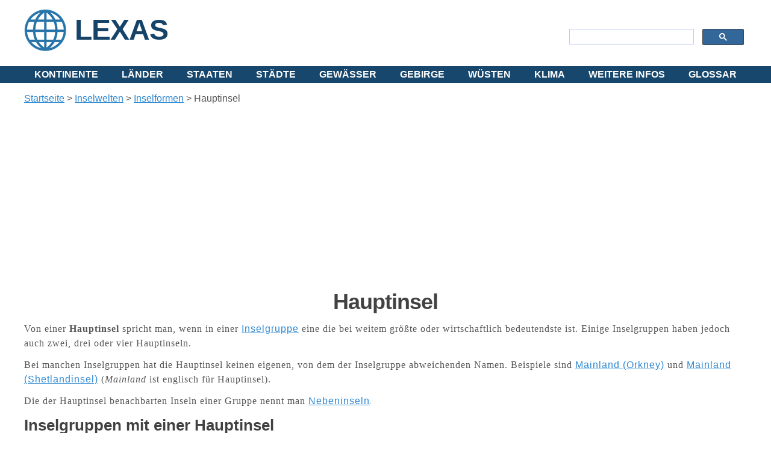

--- FILE ---
content_type: text/html; charset=utf-8
request_url: https://www.lexas.de/inselwelten/hauptinsel.aspx
body_size: 29452
content:

<!DOCTYPE html>
<html lang="de" dir="ltr">
<head>

<!-- Google tag (gtag.js) -->
<script async src="https://www.googletagmanager.com/gtag/js?id=G-60HZG2FVZ8"></script>
<script>
  window.dataLayer = window.dataLayer || [];
  function gtag(){dataLayer.push(arguments);}
  gtag('js', new Date());

  gtag('config', 'G-60HZG2FVZ8');
</script>

    <!-- Created by Artisteer v4.3.0.60745 -->
    <meta charset="utf-8" /><title>
	
    Hauptinsel - Lexas Information - Inselwelten

</title><meta name="viewport" content="initial-scale = 1.0, maximum-scale = 1.0, user-scalable = no, width = device-width" /><link rel="icon" href="https://www.lexas.de/favicon.ico" type="image/x-icon" /><link rel="apple-touch-icon" href="https://www.lexas.de/lexas.png" /><link rel="apple-touch-icon-precomposed" href="https://www.lexas.de/lexas.png" /><link rel="stylesheet" href="https://www.fonto.xyz/_lightbox2/css/lightbox.css" />

<!-- Mirando Ad -->
<script type="text/javascript" src="//get.mirando.de/mirando.js#a=17628451&as=1&at=100" async></script>

<!-- Adsense -->
<script async src="https://pagead2.googlesyndication.com/pagead/js/adsbygoogle.js?client=ca-pub-9476961814425809"
     crossorigin="anonymous"></script>
     
    <!--[if lt IE 9]><script src="https://html5shiv.googlecode.com/svn/trunk/html5.js"></script><![endif]-->
    <link rel="stylesheet" href="/_ss/style.css" media="screen">
    <!--[if lte IE 7]><link rel="stylesheet" href="/_ss/style.ie7.css" media="screen" /><![endif]-->
    <link rel="stylesheet" href="/_ss/style.responsive.css" media="all">
<link rel="stylesheet" type="text/css" href="http://fonts.googleapis.com/css?family=Battambang|PT+Sans&amp;subset=latin" />

    <script src="/_ss/jquery.js"></script>
    <script src="/_ss/script.js"></script>
    <script src="/_ss/script.responsive.js"></script>
    
	<meta content="Hauptinsel, Hauptinseln, Main island, Helgoland" name="keywords" />
	<meta content="Hauptinsel - Lexas Information - Inselwelten" name="description" />

    
	<style type="text/css">
.auto-style1 {
	text-align: left;
}
.auto-style2 {
	text-align: left;
}
.auto-style13 {
	font-size: medium;
}
.auto-style14 {
	font-weight: bold;
	font-size: medium;
}
.auto-style15 {
	font-weight: normal;
}
	.auto-style39 {
	font-family: Arial, Helvetica, Sans-Serif;
	font-style: normal;
	font-weight: normal;
	font-size: 11px;
	letter-spacing: 1px;
	margin: 0.5em 0;
}
.auto-style41 {
	font-family: Tahoma;
	font-size: medium;
}
.auto-style42 {
	font-family: Tahoma;
	font-style: normal;
	font-weight: normal;
	font-size: medium;
	letter-spacing: 1px;
	margin: 0.5em 0;
}
.auto-style36 {
	font-size: 9pt;
}
.auto-style44 {
	font-family: Tahoma;
}
.auto-style45 {
	font-style: normal;
	font-weight: normal;
	font-size: medium;
	letter-spacing: 1px;
	line-height: 150%;
	margin: 0.5em 0;
}
.auto-style47 {
	font-family: Tahoma;
	font-style: normal;
	font-weight: normal;
	font-size: medium;
	letter-spacing: 1px;
	line-height: 150%;
	margin: 0.5em 0;
}
.auto-style49 {
	text-decoration: underline;
}
	.auto-style52 {
	font-family: Tahoma;
	font-style: normal;
	font-weight: normal;
	font-size: 11px;
	letter-spacing: 1px;
	margin: 0.5em 0;
	line-height: 150%;
}
	</style>
    
</head>
<body>
    <form method="post" action="./hauptinsel.aspx" id="ctl01" style="height: 100%">
<div class="aspNetHidden">
<input type="hidden" name="__VIEWSTATE" id="__VIEWSTATE" value="/wEPDwUJNjY1NDUzNjA1ZGQoHjV1lDfOvoO+Ifs/TFs2UnFxp+pu5m2cTkVA3NoJ0A==" />
</div>

<div class="aspNetHidden">

	<input type="hidden" name="__VIEWSTATEGENERATOR" id="__VIEWSTATEGENERATOR" value="6E62C873" />
</div>

    
<div id="art-main">
    <div id="art-hmenu-bg" class="art-bar art-nav">
    </div>
<header class="art-header">
	



    <div class="art-shapes">
</div>
<h1 class="art-slogan"><a href="../index.aspx">LEXAS</a></h1>
<div class="art-textblock art-object40333085">
	<div class="art-search">
		<script>
  (function() {
    var cx = 'partner-pub-9476961814425809:5314660673';
    var gcse = document.createElement('script');
    gcse.type = 'text/javascript';
    gcse.async = true;
    gcse.src = 'https://cse.google.com/cse.js?cx=' + cx;
    var s = document.getElementsByTagName('script')[0];
    s.parentNode.insertBefore(gcse, s);
  })();
</script>
<gcse:searchbox-only></gcse:searchbox-only>&nbsp; </div>
</div>



                    


	

<nav class="art-nav">
    <div class="art-nav-inner">
    <ul class="art-hmenu">
<li>
<a href='/kontinente/index.aspx'>Kontinente</a>
<ul>
<li>
<a href="/kontinente/afrika.aspx">Afrika</a>
<ul>
<li>
<a href='/afrika/nordafrika.aspx'>Nordafrika</a>
</li>
<li>
<a href='/afrika/sahelzone.aspx'>Sahelzone</a>
</li>
<li>
<a href='/afrika/westafrika.aspx'>Westafrika</a>
</li>
<li>
<a href='/afrika/ostafrika.aspx'>Ostafrika</a>
</li>
<li>
<a href='/afrika/zentralafrika.aspx'>Zentralafrika</a>
</li>
<li>
<a href='/afrika/suedliches_afrika.aspx'>Südliches Afrika</a>
</li>
</ul>
</li>
<li>
<a href="/kontinente/asien.aspx">Asien</a>
<ul>
<li>
<a href='/kontinente/naher_osten.aspx'>Naher Osten</a>
</li>
<li>
<a href='/kontinente/suedostasien.aspx'>Südostasien</a>
</li>
<li>
<a href='/asien/ostasien.aspx'>Ostasien</a>
</li>
<li>
<a href='/asien/suedasien.aspx'>Südasien</a>
</li>
</ul>
</li>
<li>
<a href="/kontinente/europa.aspx">Europa</a>
<ul>
<li>
<a href='/europa/balkan.aspx'>Balkan</a></li>
	<li>
	<a href='/europa/baltikum.aspx'>Baltikum</a></li>
	<li>
	<a href='/europa/britische_inseln/index.aspx'>
	Britische Inseln</a></li>
	<li>
	<a href='/europa/iberische_halbinsel/index.aspx'>
	Iberische Halbinsel</a></li>
	<li>
	<a href='/europa/kimbrische_halbinsel.aspx'>Kimbrische 
	Halbinsel</a></li>
	<li>
	<a href='/europa/skandinavien.aspx'>Skandinavien</a>
</li>
</ul>
</li>
<li>
<a href="/kontinente/nordamerika.aspx">Nordamerika</a>
<ul>
<li>
<a href='/kontinente/mittelamerika.aspx'>Mittelamerika</a>
</li>
	<li>
	<a href='/kontinente/zentralamerika.aspx'>Zentralamerika</a>
</li>
	<li><a href='/kontinente/karibik.aspx'>Karibik</a>
	</li>
</ul>
</li>
<li>
<a href='/kontinente/suedamerika.aspx'>Südamerika</a>
</li>
<li>
<a href="/kontinente/ozeanien.aspx">Ozeanien</a>
<ul>
<li>
<a href='/kontinente/australien.aspx'>Australien</a>
</li>
<li>
<a href='/ozeanien/neuseeland/index.aspx'>Neuseeland</a>
</li>
</ul>
</li>
	<li><a href='/kontinente/antarktika.aspx'>Antarktika</a></li>
	<li><a href='/kontinente/landengen/index.aspx'><em>Landengen</em></a></li>
</ul>
</li>
<li>
<a href='/laender.aspx'>Länder</a>
<ul>
<li>
<a href='/laender.aspx'>Länder von A - Z</a>
</li>
<li>
<a href='/kontinente.aspx'>Länder nach Kontinenten</a>
<ul>
<li>
<a href='/afrika/index.aspx'>Afrika</a>
</li>
	<li>
	<a href='/asien/index.aspx'>Asien</a></li>
	<li>
	<a href='/europa/index.aspx'>Europa</a></li>
	<li>
	<a href='/nordamerika/index.aspx'>Nordamerika</a></li>
<li>
<a href='/suedamerika/index.aspx'>Südamerika</a></li>
	<li>
	<a href='/ozeanien/index.aspx'>Ozeanien</a>
</li>
</ul>
</li>
	<li><a href='/zeitzonen/laender.aspx'>Länder nach 
	Zeitzonen</a></li>
</ul>
</li>
<li>
<a href="/staaten.aspx">Staaten</a>
<ul>
<li>
<a href='/staaten.aspx'>Alle Staaten von A -Z</a>
</li>
<li>
<a href='/klima/staaten_nach_klimazonen.aspx'>Staaten nach Klimazonen</a>
</li>
</ul>
</li>
<li>
<a href='/staedte/index.aspx'>Städte</a>
<ul>
<li>
<a href='/staedte/index.aspx'>Systematik der Städte</a>
</li>
<li>
<a href='/staedte/agglomerationen.aspx'>Agglomerationen</a>
</li>
<li>
<a href='/staedte/global_cities.aspx'>Global Cities</a>
</li>
<li>
<a href='/staedte/hauptstaedte.aspx'>Hauptstädte</a>
</li>
<li>
<a href='/staedte/megastaedte.aspx'>Megastädte</a>
</li>
<li>
<a href='/staedte/metropolen.aspx'>Metropolen</a>
</li>
<li>
<a href='/staedte/metropolregionen.aspx'>Metropolregionen</a>
</li>
<li>
<a href='/staedte/millionenstaedte.aspx'>Millionenstädte</a>
</li>
<li>
<a href='/staedte/primatstaedte.aspx'>Primatstädte</a>
</li>
<li>
<a href='/staedte/weltstaedte.aspx'>Weltstädte</a>
</li>
</ul>
</li>
<li>
<a href='/gewaesser/index.aspx'>Gewässer</a>
<ul>
<li>
<a href='/ozeane/index.aspx'>Ozeane</a>
<ul>
<li>
<a href='/ozeane/arktik/index.aspx'>Arktik</a>
</li>
<li>
<a href='/ozeane/atlantik/index.aspx'>Atlantik</a>
<ul>
<li>
<a href='/ozeane/atlantik/nordsee/index.aspx'>Nordsee</a>
</li>
<li>
<a href='/ozeane/atlantik/ostsee/index.aspx'>Ostsee</a>
</li>
<li>
<a href='/ozeane/atlantik/mittelmeer/index.aspx'>Mittelmeer</a>
</li>
	<li>
	<a href='/gewasser/atlantik/schwarzes_meer/index.aspx'>Schwarzes Meer</a>
	</li>
	<li>
	<a href='/ozeane/atlantik/schwarzes-meer/asowsches_meer.aspx'>Asowsche Meer</a>
	</li>
<li>
<a href='/ozeane/atlantik/karibisches_meer.aspx'>Karibisches Meer</a>
</li>
</ul>
</li>
<li>
<a href='/ozeane/indik/index.aspx'>Indik</a>
<ul>
<li>
<a href='/ozeane/indik/rotes-meer.aspx'>Rotes Meer</a>
</li>
</ul>
</li>
<li>
<a href='/ozeane/pazifik/index.aspx'>Pazifik</a>
</li>
<li>
<a href='/ozeane/antarktik/index.aspx'>Antarktik</a>
</li>
<li>
<a href='/ozeane/nebenmeere.aspx'>Nebenmeere</a>
</li>
</ul>
</li>
<li>
<a href='/fluesse/index.aspx'>Flüsse</a>
</li>
<li>
<a href='/seen/index.aspx'>Seen</a>
</li>
</ul>
</li>
<li>
<a href='/gebirge/index.aspx'>Gebirge</a>
</li>
<li>
<a href='/wuesten/index.aspx'>Wüsten</a>
<ul>
<li>
<a href='/wuesten/arabische_wueste/index.aspx'>Arabische 
Wüste</a></li>
	<li>
	<a href='/wuesten/aralkum/index.aspx'>Aralkum</a></li>
	<li>
	<a href='/wuesten/atacama/index.aspx'>Atacama</a></li>
	<li>
	<a href='/wuesten/gobi/index.aspx'>Gobi</a>
</li>
<li>
<a href='/wuesten/judaeische_wueste/index.aspx'>Judäische 
Wüste</a>
</li>
<li>
<a href='/wuesten/kalahari/index.aspx'>Kalahari</a>
</li>
<li>
<a href='/wuesten/karakum/index.aspx'>Karakum</a>
</li>
	<li>
	<a href='/wuesten/kysylkum/index.aspx'>Kysylkum</a></li>
	<li>
	<a href='/wuesten/libysche_wueste/index.aspx'>Libysche 
	Wüste</a></li>
	<li>
	<a href='/wuesten/lop_nor/index.aspx'>Lop Nor</a></li>
	<li>
	<a href='/wuesten/mojave-wueste/index.aspx'>
	Mojave-Wüste</a></li>
	<li>
	<a href='/wuesten/namib/index.aspx'>Namib</a></li>
	<li>
	<a href='/wuesten/nefud/index.aspx'>Nefud</a></li>
	<li>
	<a href='/wuesten/negev/index.aspx'>Negev</a></li>
	<li>
	<a href='/wuesten/nubische_wueste/index.aspx'>Nubische 
	Wüste</a></li>
	<li>
	<a href='/wuesten/rub_al-chali/index.aspx/index.aspx'>
	Rub al-Chali</a></li>
	<li>
	<a href='/wuesten/sahara/index.aspx'>Sahara</a></li>
	<li>
	<a href='/wuesten/sonora/index.aspx'>Sonora</a></li>
	<li>
	<a href='/wuesten/syrische_wueste/index.aspx'>Syrische 
	Wüste</a></li>
<li>
<a href='/wuesten/taklamakan/index.aspx'>Taklamakan</a>
</li>
<li>
<a href='/wuesten/thar/index.aspx'>Thar</a>
</li>
</ul>
</li>
<li>
<a href='/klima/index.aspx'>Klima</a>
<ul>
<li>
<a href='/klima/klimaelemente/index.aspx'>Klimaelemente</a></li>
	<li>
	<a href='/klima/klimaklassifikationen.aspx'>
	Klimaklassifikationen</a></li>
	<li>
	<a href='/klima/klimate_der_welt.aspx'>Klimate</a></li>
	<li>
	<a href='/klima/klimazonen/index.aspx'>Klimazonen</a>
</li>
	<li>
<a href='/klima/staaten_nach_klimazonen.aspx'>Staaten nach Klimazonen</a></li>
<li>
<a href='/wetter/index.aspx'>Wetter</a>
</li>
</ul>
</li>
<li>
<a href="/weitere-infos.aspx">Weitere Infos</a>
<ul>
<li>
<a href='/erde/index.aspx'>Die Erde</a>
<ul>
<li>
<a href='/erde/atmosphaere/index.aspx'>Atmosphäre</a></li>
	<li>
	<a href='/erde/erdaufbau/index.aspx'>Erdaufbau</a></li>
	<li>
	<a href='/erde/hemisphaeren/index.aspx'>Hemisphären</a></li>
	<li>
	<a href='/erde/koordinatensystem/index.aspx'>
	Koordinatensystem</a></li>
	<li>
	<a href='/erde/naturgewalten/index.aspx'>Naturgewalten</a></li>
	<li>
	<a href='/erde/plattentektonik/index.aspx'>
	Plattentektonik</a></li>
	<li>
	<a href='/erde/polargebiete/index.aspx'>Polargebiete</a></li>
</ul>
</li>
<li>
<a href='/geomorphologie/index.aspx'>Geomorphologie</a>
</li>
<li>
<a href='/biogeographie/index.aspx'>Biogeographie</a>
</li>
<li>
<a href='/regionen/index.aspx'>Regionen</a>
<ul>
<li>
<a href='/regionen/europaregion.aspx'>Europaregionen</a></li>
	<li>
	<a href='/regionen/un.aspx'>UN-Regionen</a></li>
	</ul>
</li>
<li>
<a href='/inselwelten/index.aspx'>Inselwelten</a>
<ul>
	<li><a href='/inselwelten/inselgruppen.aspx'>
	Inselgruppen</a></li>
	<li><a href='/inselwelten/inselstaaten.aspx'>
	Inselstaaten</a></li>
</ul>
</li>
<li>
<a href='/kuesten/index.aspx'>Küsten</a>
</li>
<li>
<a href='/zeitzonen/index.aspx'>Zeitzonen</a>
</li>
</ul>
</li>
<li>
<a href='/glossar/index.aspx'>Glossar</a>
</li>
</ul> 
        </div>
    </nav>

</header>
<div class="art-sheet clearfix">
            <div class="art-layout-wrapper">
                <div class="art-content-layout">
                    <div class="art-content-layout-row">
                        <div class="art-layout-cell art-content">
	

	<div id="SheetContentPlaceHolder_Post0">
	

<article class="art-post art-article">
                                
                                <div class="art-postcontent  clearfix"><div class="art-postcontent-0"><div class="art-content-layout"><div class="art-content-layout-row"><div class="art-layout-cell" style="width: 100%" ><p class="auto-style2"><span id="SheetContentPlaceHolder_ctl00_ctl00_SiteMapPath2" class="auto-style13"><a href="#SheetContentPlaceHolder_ctl00_ctl00_SiteMapPath2_SkipLink"><img alt="Skip Navigation Links" src="/WebResource.axd?d=N8pQhkoVa1o4HXlRrpnyOVq2r3dAA0zprDf8PRdB9cLJeNwo9pOTXOEFH7tMP2Ubd7vU-TRokuxy1pyWOE91yhHiqudZCkjR0T6ig6UKsTc1&amp;t=638901526312636832" width="0" height="0" style="border-width:0px;" /></a><span><a title="Startseite" href="/index.aspx">Startseite</a></span><span> &gt; </span><span><a title="Inselwelten" href="/inselwelten/index.aspx">Inselwelten</a></span><span> &gt; </span><span><a title="Inselformen" href="/inselwelten/inselformen.aspx">Inselformen</a></span><span> &gt; </span><span>Hauptinsel</span><a id="SheetContentPlaceHolder_ctl00_ctl00_SiteMapPath2_SkipLink"></a></span>
		</p><p style="text-align: center;"><!DOCTYPE html PUBLIC "-//W3C//DTD XHTML 1.0 Transitional//EN" "http://www.w3.org/TR/xhtml1/DTD/xhtml1-transitional.dtd">

<html dir="ltr" xmlns="http://www.w3.org/1999/xhtml">

<head><meta content="text/html; charset=utf-8" http-equiv="Content-Type" /><title>
	Responsive Ad
</title>
<style type="text/css">
.auto-style1 {
	text-align: center;
}
</style>
</head>

<body style="margin: 0">

<form method="post" action="../_adserver/rs1.aspx" id="form1">
<div class="aspNetHidden">
<input type="hidden" name="__VIEWSTATE" id="__VIEWSTATE" value="/wEPDwUKLTQxNzI1ODQ2NmRkgahrbN5PMuESn4CyBmRmx5iJ7AeL5MVBtqgbf300txs=" />
</div>

<div class="aspNetHidden">

	<input type="hidden" name="__VIEWSTATEGENERATOR" id="__VIEWSTATEGENERATOR" value="DA2DEB0F" />
</div>
	<div class="auto-style1">

<script async src="//pagead2.googlesyndication.com/pagead/js/adsbygoogle.js"></script>
<!-- Lexas.DE Responsive -->
<ins class="adsbygoogle"
     style="display:block"
     data-ad-client="ca-pub-9476961814425809"
     data-ad-slot="1047628777"
     data-ad-format="auto"
     data-full-width-responsive="true"></ins>
<script>
(adsbygoogle = window.adsbygoogle || []).push({});
</script>

</div>
</form>

</body>

</html>
</p><h1 style="text-align: center;"><span lang="de" class="auto-style15"><strong>Hauptinsel</strong></span></h1><p class="auto-style42">Von einer <b>Hauptinsel</b> spricht man, wenn in 
		einer <a href="inselgruppen.aspx" title="Inselgruppe">Inselgruppe</a> eine die bei weitem größte oder wirtschaftlich 
		bedeutendste ist. Einige Inselgruppen haben jedoch auch zwei, drei oder 
		vier Hauptinseln.</p><p class="auto-style42">Bei manchen Inselgruppen hat die Hauptinsel 
		keinen eigenen, von dem der Inselgruppe abweichenden Namen. Beispiele 
		sind <a href="../europa/britische_inseln/orkney/index.aspx" title="Mainland (Orkney)">Mainland (Orkney)</a> und <a href="../europa/britische_inseln/shetlandinseln/index.aspx" title="Mainland (Shetlandinsel)">Mainland (Shetlandinsel)</a> (<i>Mainland</i> ist englisch für 
		Hauptinsel).</p><p class="auto-style39"><span class="auto-style41">Die der Hauptinsel benachbarten Inseln einer 
		Gruppe nennt man <a href="nebeninsel.aspx" title="Nebeninsel">Nebeninseln</a></span>.</p><h3><span id="Inselgruppen_mit_einer_Hauptinsel" class="mw-headline"><strong>Inselgruppen mit einer Hauptinsel</strong></span></h3><p class="auto-style47">Dänemark mit seinen 470 Inseln liegt zwar 
		größtenteils auf der Halbinsel <a href="../europa/daenemark/juetland.aspx" title="Jütland">Jütland</a>, 
		die Insel <a href="../europa/daenemark/seeland.aspx" title="Seeland (Dänemark)">Seeland</a> mit rund 16 Prozent der Fläche und der Hauptstadt <a href="http://redirector.lexas.de/staedte/kopenhagen.aspx" title="Kopenhagen">Kopenhagen</a> ist aber bedeutsamer als der Festlandteil oder die 
		übrigen Inseln. Dänemark ist das einzige Land außer <a href="../afrika/aequatorialguinea/index.aspx" title="Äquatorialguinea">Äquatorialguinea</a>, dessen Territorium überwiegend auf dem Festland, 
		dessen Hauptstadt aber auf einer von mehreren Inseln liegt, die in 
		diesem Sinne die „Hauptinsel“ ist.</p><p class="auto-style47">Zahlreiche <a href="../staaten.aspx" title="Staat">Staaten</a> bestehen praktisch nur aus <i>einer</i> Insel – allenfalls von einem 
		Kranz winziger <a href="eiland.aspx" title="Eiland">Eilande</a> umgeben. Hierzu zählen vor allem:</p><p class="auto-style47"><a href="../karibik/kuba/index.aspx" title="Kuba"><span class="auto-style13">Kuba</span></a><span class="auto-style13">, <a href="../karibik/jamaika/index.aspx" title="Jamaika">Jamaika</a>, <a href="../karibik/hispaniola.aspx" title="Hispaniola">Hispaniola</a> (zwischen <a href="../karibik/haiti/index.aspx" title="Haiti">Haiti</a> und 
		der <a href="../karibik/dominikanische_republik/index.aspx" title="Dominikanische Republik">Dominikanischen Republik</a> geteilt), <a href="../europa/britische_inseln/irland/index.aspx" title="Irland (Insel)">Irland</a> (zwischen <a href="../europa/vereinigtes_koenigreich/index.aspx" title="Vereinigtes Königreich">Großbritannien</a> und der <a href="../europa/irland/index.aspx" title="Irland">Republik 
		Irland</a> geteilt), <a href="../europa/island/index.aspx" title="Island">Island</a>, <a href="../europa/malta/index.aspx" title="Malta">Malta</a>, <a href="../afrika/madagaskar/index.aspx" title="Madagaskar">Madagaskar</a>, <a href="https://de.wikipedia.org/wiki/Sri_Lanka" title="Sri Lanka">Sri 
		Lanka</a> (Ceylon), <a href="../suedostasien/singapur/index.aspx" title="Singapur">Singapur</a> und <a href="../ozeanien/papua-neuguinea/index.aspx" title="Papua-Neuguinea">Papua-Neuguinea</a>. <a href="../kontinente/australien.aspx" title="Australien (Kontinent)">Australien</a> gilt hingegen im Gegensatz zu Grönland als <a href="../kontinente/index.aspx" title="Kontinent">Kontinent</a>.</span></p><p class="auto-style45">Weniger bedeutsam – außer teilweise für den
		Tourismus – sind folgende „Hauptinseln“, die in vielen Fällen einem 
		weit entfernten Staat angehören:</p><p class="auto-style45"><span class="auto-style44"><a href="../europa/aland/index.aspx" title="Åland"><span class="auto-style13">Åland</span></a></span><span class="auto-style41">, <a href="https://de.wikipedia.org/wiki/Antipoden-Inseln" title="Antipoden-Inseln"><em>Antipodeninseln</em></a>, <a href="azoren/index.aspx" title="Azoren">Azoren</a>, <a href="../nordamerika/bermuda/index.aspx" title="Bermuda">Bermudas</a>, <a href="../ozeanien/cookinseln/index.aspx" title="Cookinseln">Cookinseln</a>, <a href="../europa/faeroeer/index.aspx" title="Färöer">Färöer</a>, <a class="auto-style49" href="https://de.wikipedia.org/wiki/Franz-Joseph-Land" title="Franz-Joseph-Land"><em>Franz-Joseph-Land</em></a>, <a class="auto-style49" href="../suedamerika/galapagos-inseln/index.aspx" title="Galápagos-Inseln">Galápagos</a>, <a href="../ozeanien/guam/index.aspx" title="Guam">Guam</a>, <a href="../europa/britische_inseln/hebriden/index.aspx" title="Hebriden">Hebriden</a>, <a href="../antarktis/kerguelen/index.aspx" title="Kerguelen">Kerguelen</a>, <a class="auto-style49" href="https://de.wikipedia.org/wiki/Kommandeur-Inseln" title="Kommandeur-Inseln"><em>Kommandeur-Inseln</em></a>, <a href="../europa/korsika/index.aspx" title="Korsika">Korsika</a>, <a href="../afrika/mauritius/index.aspx" title="Mauritius">Mauritius</a>, <a href="../ozeanien/neukaledonien/index.aspx" title="Neukaledonien">Neukaledonien</a>, <a href="../ozeanien/osterinsel/index.aspx" title="Osterinsel">Osterinsel</a>, <a href="../afrika/reunion/index.aspx" title="Réunion">Réunion</a>, <a href="../ozeanien/samoa/index.aspx" title="Samoa">Samoa</a>, <a href="../afrika/seychellen/index.aspx" title="Seychellen">Seychellen</a>, <a class="auto-style49" href="../europa/britische_inseln/shetlandinseln/index.aspx" title="Shetland-Inseln">Shetland<span lang="de">i</span>nseln</a>, <a href="../karibik/saint_lucia/index.aspx" title="St. Lucia">St. 
		Lucia</a>, <a href="../karibik/saint_kitts_und_nevis/saint_kitts.aspx" title="St. Kitts und Nevis">St. Kitts</a>, <a href="../karibik/saint_martin.aspx" title="St. Martin (Insel)">St. Martin</a>, <a href="../antarktis/suedgeorgien/index.aspx" title="Südgeorgien">Südgeorgien</a>, <a href="../ozeanien/tahiti/index.aspx" title="Tahiti">Tahiti</a>, <a href="../ozeanien/australien/tasmanien/index.aspx" title="Tasmanien">Tasmanien</a>, <a href="../suedostasien/timor/index.aspx" title="Timor">Timor</a>, <a href="../karibik/trinidad_und_tobago/trinidad.aspx" title="Trinidad (Insel)">Trinidad</a>, <a href="../ozeanien/tuvalu/index.aspx" title="Tuvalu">Tuvalu</a></span><span class="auto-style36">.</span></p><h3><span id="Inselgruppen_mit_zwei_Hauptinseln" class="mw-headline"><strong>Inselgruppen mit zwei Hauptinseln</strong></span></h3><p class="auto-style47">Unter den 7.100 Inseln der <a href="../suedostasien/philippinen/index.aspx" title="Philippinen">Philippinen</a> ist <span lang="de"><em>Luzon</em></span> mit 
		der Hauptstadt <span lang="de"><em>Manila</em></span> eindeutig am wichtigsten, obwohl die große Südinsel <span lang="de"><em>Mindanao</em></span> flächenmäßig kaum kleiner ist. Rund 65&nbsp;% der <span lang="de">Filipinos</span> wohnen auf diesen zwei Hauptinseln.</p><p class="auto-style47">Über tausendmal dünner besiedelt sind die <a class="auto-style49" href="../antarktis/subantarktische_inseln.aspx" title="Subantarktische Inseln">subantarktischen</a> <a href="../suedamerika/falklandinseln/index.aspx" title="Falklandinseln">Falklandinseln</a>. Ihre 200 Eilande sind meist nur einige 
		Quadratkilometer groß, während die Ost- und Westinsel je eine Fläche von 
		6.000 Quadratkilometern haben. Den nur 3.000 Bewohnern stehen immerhin 
		600.000 <span lang="de">Schafe</span> gegenüber.</p><p class="auto-style47">Fast gleich bedeutend sind die zwei Teile <a href="../ozeanien/neuseeland/index.aspx" title="Neuseeland">Neuseelands</a>. Auf der klimatisch angenehmeren <a href="../ozeanien/neuseeland/nordinsel.aspx" title="Nordinsel (Neuseeland)">Nordinsel</a> liegt die Hauptstadt Wellington, auf der landschaftlich 
		reizvollen <a href="../ozeanien/neuseeland/suedinsel.aspx" title="Südinsel (Neuseeland)">Südinsel</a> der höchste Berg der <em>Neuseeländischen Alpen</em> (3.763 
		m).</p><p class="auto-style47">Ähnlich „ausgeglichen“, aber nur ein 
		Fünfzehnstel so groß, sind die zwei <a href="../ozeanien/fidschi/index.aspx" title="Fidschi">Fidschi</a>-Inseln.</p><p class="auto-style47">Die riesigen <a href="../kontinente/arktis.aspx" title="Arktis">arktischen</a> Doppelarchipele <em>Nowaja Semlja</em> und <em>Sewernaja Semlja</em> sind hingegen fast menschenleer – ähnlich wie die 
		fünf bis acht großen Inseln der kanadischen <a class="auto-style49" href="../nordamerika/kanada/territorien/nordwest-territorien/index.aspx" title="Nordwestterritorien">Nordwest<span lang="de">-T</span>erritorien</a>.</p><h3><span id="Inselgruppen_mit_mehreren_Hauptinseln" class="mw-headline"><strong>Inselgruppen mit mehreren Hauptinseln</strong></span></h3><p class="auto-style52"><a href="../asien/japan/index.aspx" title="Japan"><span class="auto-style13">Japan</span></a><span class="auto-style13"> hat vier große Inseln, von denen <a href="../asien/japan/honshu/index.aspx" title="Honshū">Honshū</a> (Hondo) die größte und wichtigste ist. Sie nimmt rund 60 Prozent der 
		Fläche des Landes ein. Auf ihr leben zudem etwa 70 Prozent der Bewohner 
		Japans.</span></p><p class="auto-style47">Unter den 17.508 <span lang="de">Inseln</span> von <a href="https://de.wikipedia.org/wiki/Indonesien" title="Indonesien">Indonesien</a> (davon sind  6.044 bewohnt) sind die indonesischen Teile <a href="../suedostasien/borneo/index.aspx" title="Borneo">Borneos</a> (Kalimantan) und <a href="../ozeanien/neuguinea/index.aspx" title="Neuguinea">Neuguineas</a> sowie <a href="../suedostasien/sumatra/index.aspx" title="Sumatra">Sumatra</a> und <a href="../suedostasien/sulawesi/index.aspx" title="Sulawesi">Sulawesi</a> (Celebes) flächenmäßig die größten, doch leben rund 150 
		Millionen Menschen – das sind über 60 Prozent der Bevölkerung des <a href="../staaten/inselstaaten.aspx" title="Inselstaat">Inselstaates</a> – auf der mit 7 Prozent der Staatsfläche fünftgrößten 
		Insel <a class="auto-style49" href="../suedostasien/java/index.aspx" title="Java (Indonesien)">Java</a>, die damit die Hauptinsel ist. </p><p class="auto-style47">Mehrere kleine Inseln, aber mit jeweils fast 
		gleich großen Flächen, haben beispielsweise die <a href="../europa/faeroeer/index.aspx" title="Färöer">Färöer</a>, 
		die <a href="../ozeanien/salomonen/index.aspx" title="Salomonen">Salomonen</a>, die <a href="nikobaren/index.aspx" title="Nikobaren">Nikobaren</a> und <a href="../ozeanien/vanuatu/index.aspx" title="Vanuatu">Vanuatu</a>.</p></div></div></div><div class="art-content-layout"><div class="art-content-layout-row"><div class="art-layout-cell" style="width: 100%"><hr><p style="text-align: left;"><span lang="de"><span class="auto-style14">Siehe auch</span></span></p><ul><li class="auto-style13" style="text-align: left;"><a href="nebeninsel.aspx"><span lang="de">N</span>ebeninsel</a></li></ul><p style="text-align: left;"><span lang="de"><span class="auto-style14">Weblinks</span></span></p><ul><li class="auto-style13" style="text-align: left;"></li></ul><p style="text-align: left;"><span class="auto-style13" style="font-weight: bold;">Quellen</span></p><ul><li class="auto-style13" style="text-align: left;">Seite „Hauptinsel“. In: Wikipedia, Die freie Enzyklopädie. Bearbeitungsstand: 8. August 2017, 09:58 UTC. URL: <a class="external free" href="https://de.wikipedia.org/w/index.php?title=Hauptinsel&amp;oldid=167969299">https://de.wikipedia.org/w/index.php?title=Hauptinsel&amp;oldid=167969299</a> (Abgerufen: 6. März 2018, 13:29 UTC) </li></ul><p style="text-align: left;"><span lang="de"><span class="auto-style14">Bildernachweis</span></span></p><ul><li class="auto-style13" style="text-align: left;"></li></ul></div></div></div></div></div>


</article>

</div>


	
</div>
                    </div>
                </div>
            </div>
    </div>
<footer class="art-footer">
	


  <style type="text/css">
.auto-style1 {
	border-width: 0px;
}
</style>


  <div class="art-footer-inner">
<div class="art-content-layout layout-item-0">
    <div class="art-content-layout-row">
    <div class="art-layout-cell layout-item-1" style="width: 22%">
        <h1 style="text-align: center;">
        <span style="font-size: 14px; line-height: 17px; "><a href="https://thehungersite.greatergood.com/clickToGive/ths/home?link=THS_linktous_120" target="_blank">
                                                                                                                                						<img alt="The Hunger Site" class="auto-style4" src="https://www.lexas.de/_images/hunger_site.jpg" height="60" width="120"></a></span></h1>
    </div><div class="art-layout-cell layout-item-2" style="width: 53%">
        <h1 style="text-align: center;"><span style="font-size: 14px;">
		<a href='/impressum.aspx'>Kontakt/Impressum</a> | 
         		<a href='/copyrightvermerk.aspx'>Copyrightvermerk</a> | 
         		<a href='/datenschutz.aspx'>Datenschutz</a> | 
         		<a href='/disclaimer.aspx'>Disclaimer</a> | 
         		<a href='/inhalt.aspx'>Sitemap</a><br>
         Copyright © 2000 - 2025 ---. All Rights Reserved</span></h1>
    </div><div class="art-layout-cell layout-item-1" style="width: 25%">
        <p style="text-align: center;">
        <span style="font-size: 14px; line-height: 17px; "> 
			<span style="font-size: 14px; line-height: 17px; ">
			<a href="https://therainforestsite.greatergood.com/clickToGive/trs/home?link=TRS_linktous_120" target="_blank">
			<img alt="Visum Antrag / ESTA" class="auto-style1" height="60" src="https://www.lexas.de/_images/rainforest_site.jpg" width="120"></a></span></span></p>
    </div>
    </div>
</div>

  </div>

</footer>

</div>

<script src="https://www.fonto.xyz/_lightbox2/js/jquery-1.11.0.min.js"></script>
<script src="https://www.fonto.xyz/_lightbox2/js/lightbox.js"></script>

    </form>
    
</body>
</html>


--- FILE ---
content_type: text/html; charset=utf-8
request_url: https://www.google.com/recaptcha/api2/aframe
body_size: 90
content:
<!DOCTYPE HTML><html><head><meta http-equiv="content-type" content="text/html; charset=UTF-8"></head><body><script nonce="_Of7LPdenYIPcHV6J-I8ug">/** Anti-fraud and anti-abuse applications only. See google.com/recaptcha */ try{var clients={'sodar':'https://pagead2.googlesyndication.com/pagead/sodar?'};window.addEventListener("message",function(a){try{if(a.source===window.parent){var b=JSON.parse(a.data);var c=clients[b['id']];if(c){var d=document.createElement('img');d.src=c+b['params']+'&rc='+(localStorage.getItem("rc::a")?sessionStorage.getItem("rc::b"):"");window.document.body.appendChild(d);sessionStorage.setItem("rc::e",parseInt(sessionStorage.getItem("rc::e")||0)+1);localStorage.setItem("rc::h",'1767667063908');}}}catch(b){}});window.parent.postMessage("_grecaptcha_ready", "*");}catch(b){}</script></body></html>